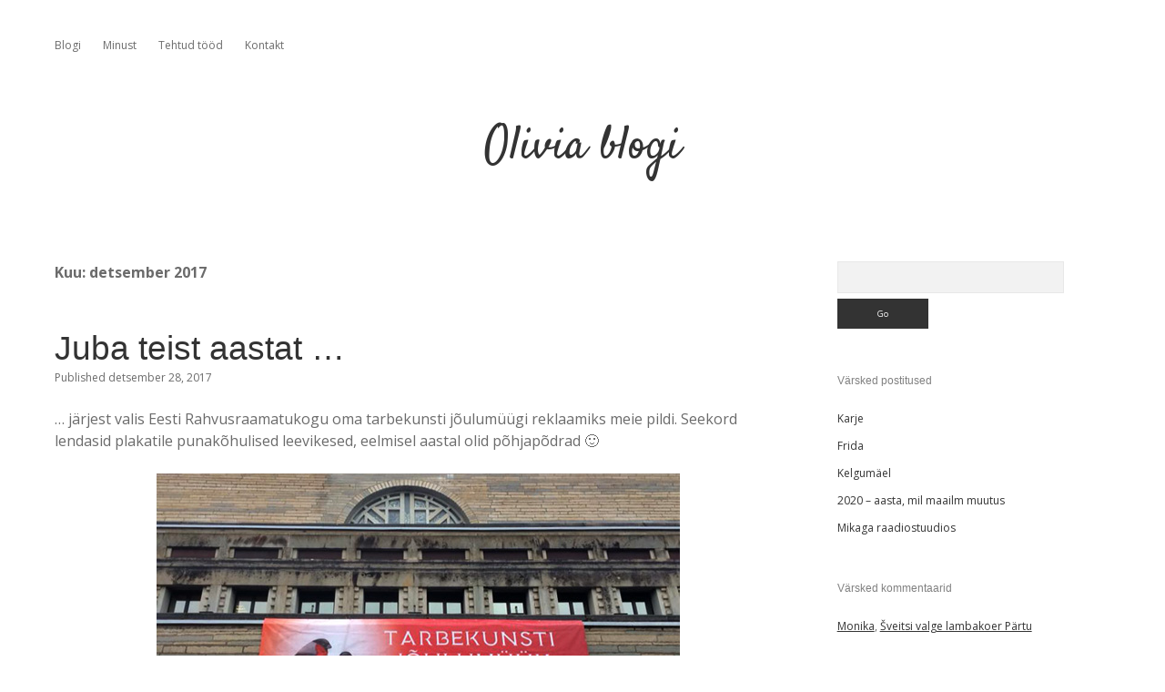

--- FILE ---
content_type: text/html; charset=UTF-8
request_url: https://olivia.lipartia.com/2017/12/
body_size: 11305
content:
<!DOCTYPE html>

<html lang="et">

<head>
	<title>detsember 2017 &#8211; Olivia blogi</title>
<meta name='robots' content='max-image-preview:large' />
<script type="text/javascript" >function ctSetCookie___from_backend(c_name, value) {document.cookie = c_name + "=" + encodeURIComponent(value) + "; path=/; samesite=lax";}ctSetCookie___from_backend('ct_checkjs', '514054499', '0');</script><meta charset="UTF-8" />
<meta name="viewport" content="width=device-width, initial-scale=1" />
<meta name="template" content="Apex 1.33" />
<meta name="generator" content="WordPress 6.9" />
<link rel='dns-prefetch' href='//fonts.googleapis.com' />
<link rel="alternate" type="application/rss+xml" title="Olivia blogi &raquo; RSS" href="https://olivia.lipartia.com/feed/" />
<link rel="alternate" type="application/rss+xml" title="Olivia blogi &raquo; Kommentaaride RSS" href="https://olivia.lipartia.com/comments/feed/" />
<style id='wp-img-auto-sizes-contain-inline-css' type='text/css'>
img:is([sizes=auto i],[sizes^="auto," i]){contain-intrinsic-size:3000px 1500px}
/*# sourceURL=wp-img-auto-sizes-contain-inline-css */
</style>
<style id='wp-emoji-styles-inline-css' type='text/css'>

	img.wp-smiley, img.emoji {
		display: inline !important;
		border: none !important;
		box-shadow: none !important;
		height: 1em !important;
		width: 1em !important;
		margin: 0 0.07em !important;
		vertical-align: -0.1em !important;
		background: none !important;
		padding: 0 !important;
	}
/*# sourceURL=wp-emoji-styles-inline-css */
</style>
<style id='wp-block-library-inline-css' type='text/css'>
:root{--wp-block-synced-color:#7a00df;--wp-block-synced-color--rgb:122,0,223;--wp-bound-block-color:var(--wp-block-synced-color);--wp-editor-canvas-background:#ddd;--wp-admin-theme-color:#007cba;--wp-admin-theme-color--rgb:0,124,186;--wp-admin-theme-color-darker-10:#006ba1;--wp-admin-theme-color-darker-10--rgb:0,107,160.5;--wp-admin-theme-color-darker-20:#005a87;--wp-admin-theme-color-darker-20--rgb:0,90,135;--wp-admin-border-width-focus:2px}@media (min-resolution:192dpi){:root{--wp-admin-border-width-focus:1.5px}}.wp-element-button{cursor:pointer}:root .has-very-light-gray-background-color{background-color:#eee}:root .has-very-dark-gray-background-color{background-color:#313131}:root .has-very-light-gray-color{color:#eee}:root .has-very-dark-gray-color{color:#313131}:root .has-vivid-green-cyan-to-vivid-cyan-blue-gradient-background{background:linear-gradient(135deg,#00d084,#0693e3)}:root .has-purple-crush-gradient-background{background:linear-gradient(135deg,#34e2e4,#4721fb 50%,#ab1dfe)}:root .has-hazy-dawn-gradient-background{background:linear-gradient(135deg,#faaca8,#dad0ec)}:root .has-subdued-olive-gradient-background{background:linear-gradient(135deg,#fafae1,#67a671)}:root .has-atomic-cream-gradient-background{background:linear-gradient(135deg,#fdd79a,#004a59)}:root .has-nightshade-gradient-background{background:linear-gradient(135deg,#330968,#31cdcf)}:root .has-midnight-gradient-background{background:linear-gradient(135deg,#020381,#2874fc)}:root{--wp--preset--font-size--normal:16px;--wp--preset--font-size--huge:42px}.has-regular-font-size{font-size:1em}.has-larger-font-size{font-size:2.625em}.has-normal-font-size{font-size:var(--wp--preset--font-size--normal)}.has-huge-font-size{font-size:var(--wp--preset--font-size--huge)}.has-text-align-center{text-align:center}.has-text-align-left{text-align:left}.has-text-align-right{text-align:right}.has-fit-text{white-space:nowrap!important}#end-resizable-editor-section{display:none}.aligncenter{clear:both}.items-justified-left{justify-content:flex-start}.items-justified-center{justify-content:center}.items-justified-right{justify-content:flex-end}.items-justified-space-between{justify-content:space-between}.screen-reader-text{border:0;clip-path:inset(50%);height:1px;margin:-1px;overflow:hidden;padding:0;position:absolute;width:1px;word-wrap:normal!important}.screen-reader-text:focus{background-color:#ddd;clip-path:none;color:#444;display:block;font-size:1em;height:auto;left:5px;line-height:normal;padding:15px 23px 14px;text-decoration:none;top:5px;width:auto;z-index:100000}html :where(.has-border-color){border-style:solid}html :where([style*=border-top-color]){border-top-style:solid}html :where([style*=border-right-color]){border-right-style:solid}html :where([style*=border-bottom-color]){border-bottom-style:solid}html :where([style*=border-left-color]){border-left-style:solid}html :where([style*=border-width]){border-style:solid}html :where([style*=border-top-width]){border-top-style:solid}html :where([style*=border-right-width]){border-right-style:solid}html :where([style*=border-bottom-width]){border-bottom-style:solid}html :where([style*=border-left-width]){border-left-style:solid}html :where(img[class*=wp-image-]){height:auto;max-width:100%}:where(figure){margin:0 0 1em}html :where(.is-position-sticky){--wp-admin--admin-bar--position-offset:var(--wp-admin--admin-bar--height,0px)}@media screen and (max-width:600px){html :where(.is-position-sticky){--wp-admin--admin-bar--position-offset:0px}}

/*# sourceURL=wp-block-library-inline-css */
</style><style id='wp-block-image-inline-css' type='text/css'>
.wp-block-image>a,.wp-block-image>figure>a{display:inline-block}.wp-block-image img{box-sizing:border-box;height:auto;max-width:100%;vertical-align:bottom}@media not (prefers-reduced-motion){.wp-block-image img.hide{visibility:hidden}.wp-block-image img.show{animation:show-content-image .4s}}.wp-block-image[style*=border-radius] img,.wp-block-image[style*=border-radius]>a{border-radius:inherit}.wp-block-image.has-custom-border img{box-sizing:border-box}.wp-block-image.aligncenter{text-align:center}.wp-block-image.alignfull>a,.wp-block-image.alignwide>a{width:100%}.wp-block-image.alignfull img,.wp-block-image.alignwide img{height:auto;width:100%}.wp-block-image .aligncenter,.wp-block-image .alignleft,.wp-block-image .alignright,.wp-block-image.aligncenter,.wp-block-image.alignleft,.wp-block-image.alignright{display:table}.wp-block-image .aligncenter>figcaption,.wp-block-image .alignleft>figcaption,.wp-block-image .alignright>figcaption,.wp-block-image.aligncenter>figcaption,.wp-block-image.alignleft>figcaption,.wp-block-image.alignright>figcaption{caption-side:bottom;display:table-caption}.wp-block-image .alignleft{float:left;margin:.5em 1em .5em 0}.wp-block-image .alignright{float:right;margin:.5em 0 .5em 1em}.wp-block-image .aligncenter{margin-left:auto;margin-right:auto}.wp-block-image :where(figcaption){margin-bottom:1em;margin-top:.5em}.wp-block-image.is-style-circle-mask img{border-radius:9999px}@supports ((-webkit-mask-image:none) or (mask-image:none)) or (-webkit-mask-image:none){.wp-block-image.is-style-circle-mask img{border-radius:0;-webkit-mask-image:url('data:image/svg+xml;utf8,<svg viewBox="0 0 100 100" xmlns="http://www.w3.org/2000/svg"><circle cx="50" cy="50" r="50"/></svg>');mask-image:url('data:image/svg+xml;utf8,<svg viewBox="0 0 100 100" xmlns="http://www.w3.org/2000/svg"><circle cx="50" cy="50" r="50"/></svg>');mask-mode:alpha;-webkit-mask-position:center;mask-position:center;-webkit-mask-repeat:no-repeat;mask-repeat:no-repeat;-webkit-mask-size:contain;mask-size:contain}}:root :where(.wp-block-image.is-style-rounded img,.wp-block-image .is-style-rounded img){border-radius:9999px}.wp-block-image figure{margin:0}.wp-lightbox-container{display:flex;flex-direction:column;position:relative}.wp-lightbox-container img{cursor:zoom-in}.wp-lightbox-container img:hover+button{opacity:1}.wp-lightbox-container button{align-items:center;backdrop-filter:blur(16px) saturate(180%);background-color:#5a5a5a40;border:none;border-radius:4px;cursor:zoom-in;display:flex;height:20px;justify-content:center;opacity:0;padding:0;position:absolute;right:16px;text-align:center;top:16px;width:20px;z-index:100}@media not (prefers-reduced-motion){.wp-lightbox-container button{transition:opacity .2s ease}}.wp-lightbox-container button:focus-visible{outline:3px auto #5a5a5a40;outline:3px auto -webkit-focus-ring-color;outline-offset:3px}.wp-lightbox-container button:hover{cursor:pointer;opacity:1}.wp-lightbox-container button:focus{opacity:1}.wp-lightbox-container button:focus,.wp-lightbox-container button:hover,.wp-lightbox-container button:not(:hover):not(:active):not(.has-background){background-color:#5a5a5a40;border:none}.wp-lightbox-overlay{box-sizing:border-box;cursor:zoom-out;height:100vh;left:0;overflow:hidden;position:fixed;top:0;visibility:hidden;width:100%;z-index:100000}.wp-lightbox-overlay .close-button{align-items:center;cursor:pointer;display:flex;justify-content:center;min-height:40px;min-width:40px;padding:0;position:absolute;right:calc(env(safe-area-inset-right) + 16px);top:calc(env(safe-area-inset-top) + 16px);z-index:5000000}.wp-lightbox-overlay .close-button:focus,.wp-lightbox-overlay .close-button:hover,.wp-lightbox-overlay .close-button:not(:hover):not(:active):not(.has-background){background:none;border:none}.wp-lightbox-overlay .lightbox-image-container{height:var(--wp--lightbox-container-height);left:50%;overflow:hidden;position:absolute;top:50%;transform:translate(-50%,-50%);transform-origin:top left;width:var(--wp--lightbox-container-width);z-index:9999999999}.wp-lightbox-overlay .wp-block-image{align-items:center;box-sizing:border-box;display:flex;height:100%;justify-content:center;margin:0;position:relative;transform-origin:0 0;width:100%;z-index:3000000}.wp-lightbox-overlay .wp-block-image img{height:var(--wp--lightbox-image-height);min-height:var(--wp--lightbox-image-height);min-width:var(--wp--lightbox-image-width);width:var(--wp--lightbox-image-width)}.wp-lightbox-overlay .wp-block-image figcaption{display:none}.wp-lightbox-overlay button{background:none;border:none}.wp-lightbox-overlay .scrim{background-color:#fff;height:100%;opacity:.9;position:absolute;width:100%;z-index:2000000}.wp-lightbox-overlay.active{visibility:visible}@media not (prefers-reduced-motion){.wp-lightbox-overlay.active{animation:turn-on-visibility .25s both}.wp-lightbox-overlay.active img{animation:turn-on-visibility .35s both}.wp-lightbox-overlay.show-closing-animation:not(.active){animation:turn-off-visibility .35s both}.wp-lightbox-overlay.show-closing-animation:not(.active) img{animation:turn-off-visibility .25s both}.wp-lightbox-overlay.zoom.active{animation:none;opacity:1;visibility:visible}.wp-lightbox-overlay.zoom.active .lightbox-image-container{animation:lightbox-zoom-in .4s}.wp-lightbox-overlay.zoom.active .lightbox-image-container img{animation:none}.wp-lightbox-overlay.zoom.active .scrim{animation:turn-on-visibility .4s forwards}.wp-lightbox-overlay.zoom.show-closing-animation:not(.active){animation:none}.wp-lightbox-overlay.zoom.show-closing-animation:not(.active) .lightbox-image-container{animation:lightbox-zoom-out .4s}.wp-lightbox-overlay.zoom.show-closing-animation:not(.active) .lightbox-image-container img{animation:none}.wp-lightbox-overlay.zoom.show-closing-animation:not(.active) .scrim{animation:turn-off-visibility .4s forwards}}@keyframes show-content-image{0%{visibility:hidden}99%{visibility:hidden}to{visibility:visible}}@keyframes turn-on-visibility{0%{opacity:0}to{opacity:1}}@keyframes turn-off-visibility{0%{opacity:1;visibility:visible}99%{opacity:0;visibility:visible}to{opacity:0;visibility:hidden}}@keyframes lightbox-zoom-in{0%{transform:translate(calc((-100vw + var(--wp--lightbox-scrollbar-width))/2 + var(--wp--lightbox-initial-left-position)),calc(-50vh + var(--wp--lightbox-initial-top-position))) scale(var(--wp--lightbox-scale))}to{transform:translate(-50%,-50%) scale(1)}}@keyframes lightbox-zoom-out{0%{transform:translate(-50%,-50%) scale(1);visibility:visible}99%{visibility:visible}to{transform:translate(calc((-100vw + var(--wp--lightbox-scrollbar-width))/2 + var(--wp--lightbox-initial-left-position)),calc(-50vh + var(--wp--lightbox-initial-top-position))) scale(var(--wp--lightbox-scale));visibility:hidden}}
/*# sourceURL=https://olivia.lipartia.com/wp-includes/blocks/image/style.min.css */
</style>
<style id='wp-block-paragraph-inline-css' type='text/css'>
.is-small-text{font-size:.875em}.is-regular-text{font-size:1em}.is-large-text{font-size:2.25em}.is-larger-text{font-size:3em}.has-drop-cap:not(:focus):first-letter{float:left;font-size:8.4em;font-style:normal;font-weight:100;line-height:.68;margin:.05em .1em 0 0;text-transform:uppercase}body.rtl .has-drop-cap:not(:focus):first-letter{float:none;margin-left:.1em}p.has-drop-cap.has-background{overflow:hidden}:root :where(p.has-background){padding:1.25em 2.375em}:where(p.has-text-color:not(.has-link-color)) a{color:inherit}p.has-text-align-left[style*="writing-mode:vertical-lr"],p.has-text-align-right[style*="writing-mode:vertical-rl"]{rotate:180deg}
/*# sourceURL=https://olivia.lipartia.com/wp-includes/blocks/paragraph/style.min.css */
</style>
<style id='global-styles-inline-css' type='text/css'>
:root{--wp--preset--aspect-ratio--square: 1;--wp--preset--aspect-ratio--4-3: 4/3;--wp--preset--aspect-ratio--3-4: 3/4;--wp--preset--aspect-ratio--3-2: 3/2;--wp--preset--aspect-ratio--2-3: 2/3;--wp--preset--aspect-ratio--16-9: 16/9;--wp--preset--aspect-ratio--9-16: 9/16;--wp--preset--color--black: #000000;--wp--preset--color--cyan-bluish-gray: #abb8c3;--wp--preset--color--white: #ffffff;--wp--preset--color--pale-pink: #f78da7;--wp--preset--color--vivid-red: #cf2e2e;--wp--preset--color--luminous-vivid-orange: #ff6900;--wp--preset--color--luminous-vivid-amber: #fcb900;--wp--preset--color--light-green-cyan: #7bdcb5;--wp--preset--color--vivid-green-cyan: #00d084;--wp--preset--color--pale-cyan-blue: #8ed1fc;--wp--preset--color--vivid-cyan-blue: #0693e3;--wp--preset--color--vivid-purple: #9b51e0;--wp--preset--gradient--vivid-cyan-blue-to-vivid-purple: linear-gradient(135deg,rgb(6,147,227) 0%,rgb(155,81,224) 100%);--wp--preset--gradient--light-green-cyan-to-vivid-green-cyan: linear-gradient(135deg,rgb(122,220,180) 0%,rgb(0,208,130) 100%);--wp--preset--gradient--luminous-vivid-amber-to-luminous-vivid-orange: linear-gradient(135deg,rgb(252,185,0) 0%,rgb(255,105,0) 100%);--wp--preset--gradient--luminous-vivid-orange-to-vivid-red: linear-gradient(135deg,rgb(255,105,0) 0%,rgb(207,46,46) 100%);--wp--preset--gradient--very-light-gray-to-cyan-bluish-gray: linear-gradient(135deg,rgb(238,238,238) 0%,rgb(169,184,195) 100%);--wp--preset--gradient--cool-to-warm-spectrum: linear-gradient(135deg,rgb(74,234,220) 0%,rgb(151,120,209) 20%,rgb(207,42,186) 40%,rgb(238,44,130) 60%,rgb(251,105,98) 80%,rgb(254,248,76) 100%);--wp--preset--gradient--blush-light-purple: linear-gradient(135deg,rgb(255,206,236) 0%,rgb(152,150,240) 100%);--wp--preset--gradient--blush-bordeaux: linear-gradient(135deg,rgb(254,205,165) 0%,rgb(254,45,45) 50%,rgb(107,0,62) 100%);--wp--preset--gradient--luminous-dusk: linear-gradient(135deg,rgb(255,203,112) 0%,rgb(199,81,192) 50%,rgb(65,88,208) 100%);--wp--preset--gradient--pale-ocean: linear-gradient(135deg,rgb(255,245,203) 0%,rgb(182,227,212) 50%,rgb(51,167,181) 100%);--wp--preset--gradient--electric-grass: linear-gradient(135deg,rgb(202,248,128) 0%,rgb(113,206,126) 100%);--wp--preset--gradient--midnight: linear-gradient(135deg,rgb(2,3,129) 0%,rgb(40,116,252) 100%);--wp--preset--font-size--small: 12px;--wp--preset--font-size--medium: 20px;--wp--preset--font-size--large: 21px;--wp--preset--font-size--x-large: 42px;--wp--preset--font-size--regular: 16px;--wp--preset--font-size--larger: 37px;--wp--preset--spacing--20: 0.44rem;--wp--preset--spacing--30: 0.67rem;--wp--preset--spacing--40: 1rem;--wp--preset--spacing--50: 1.5rem;--wp--preset--spacing--60: 2.25rem;--wp--preset--spacing--70: 3.38rem;--wp--preset--spacing--80: 5.06rem;--wp--preset--shadow--natural: 6px 6px 9px rgba(0, 0, 0, 0.2);--wp--preset--shadow--deep: 12px 12px 50px rgba(0, 0, 0, 0.4);--wp--preset--shadow--sharp: 6px 6px 0px rgba(0, 0, 0, 0.2);--wp--preset--shadow--outlined: 6px 6px 0px -3px rgb(255, 255, 255), 6px 6px rgb(0, 0, 0);--wp--preset--shadow--crisp: 6px 6px 0px rgb(0, 0, 0);}:where(.is-layout-flex){gap: 0.5em;}:where(.is-layout-grid){gap: 0.5em;}body .is-layout-flex{display: flex;}.is-layout-flex{flex-wrap: wrap;align-items: center;}.is-layout-flex > :is(*, div){margin: 0;}body .is-layout-grid{display: grid;}.is-layout-grid > :is(*, div){margin: 0;}:where(.wp-block-columns.is-layout-flex){gap: 2em;}:where(.wp-block-columns.is-layout-grid){gap: 2em;}:where(.wp-block-post-template.is-layout-flex){gap: 1.25em;}:where(.wp-block-post-template.is-layout-grid){gap: 1.25em;}.has-black-color{color: var(--wp--preset--color--black) !important;}.has-cyan-bluish-gray-color{color: var(--wp--preset--color--cyan-bluish-gray) !important;}.has-white-color{color: var(--wp--preset--color--white) !important;}.has-pale-pink-color{color: var(--wp--preset--color--pale-pink) !important;}.has-vivid-red-color{color: var(--wp--preset--color--vivid-red) !important;}.has-luminous-vivid-orange-color{color: var(--wp--preset--color--luminous-vivid-orange) !important;}.has-luminous-vivid-amber-color{color: var(--wp--preset--color--luminous-vivid-amber) !important;}.has-light-green-cyan-color{color: var(--wp--preset--color--light-green-cyan) !important;}.has-vivid-green-cyan-color{color: var(--wp--preset--color--vivid-green-cyan) !important;}.has-pale-cyan-blue-color{color: var(--wp--preset--color--pale-cyan-blue) !important;}.has-vivid-cyan-blue-color{color: var(--wp--preset--color--vivid-cyan-blue) !important;}.has-vivid-purple-color{color: var(--wp--preset--color--vivid-purple) !important;}.has-black-background-color{background-color: var(--wp--preset--color--black) !important;}.has-cyan-bluish-gray-background-color{background-color: var(--wp--preset--color--cyan-bluish-gray) !important;}.has-white-background-color{background-color: var(--wp--preset--color--white) !important;}.has-pale-pink-background-color{background-color: var(--wp--preset--color--pale-pink) !important;}.has-vivid-red-background-color{background-color: var(--wp--preset--color--vivid-red) !important;}.has-luminous-vivid-orange-background-color{background-color: var(--wp--preset--color--luminous-vivid-orange) !important;}.has-luminous-vivid-amber-background-color{background-color: var(--wp--preset--color--luminous-vivid-amber) !important;}.has-light-green-cyan-background-color{background-color: var(--wp--preset--color--light-green-cyan) !important;}.has-vivid-green-cyan-background-color{background-color: var(--wp--preset--color--vivid-green-cyan) !important;}.has-pale-cyan-blue-background-color{background-color: var(--wp--preset--color--pale-cyan-blue) !important;}.has-vivid-cyan-blue-background-color{background-color: var(--wp--preset--color--vivid-cyan-blue) !important;}.has-vivid-purple-background-color{background-color: var(--wp--preset--color--vivid-purple) !important;}.has-black-border-color{border-color: var(--wp--preset--color--black) !important;}.has-cyan-bluish-gray-border-color{border-color: var(--wp--preset--color--cyan-bluish-gray) !important;}.has-white-border-color{border-color: var(--wp--preset--color--white) !important;}.has-pale-pink-border-color{border-color: var(--wp--preset--color--pale-pink) !important;}.has-vivid-red-border-color{border-color: var(--wp--preset--color--vivid-red) !important;}.has-luminous-vivid-orange-border-color{border-color: var(--wp--preset--color--luminous-vivid-orange) !important;}.has-luminous-vivid-amber-border-color{border-color: var(--wp--preset--color--luminous-vivid-amber) !important;}.has-light-green-cyan-border-color{border-color: var(--wp--preset--color--light-green-cyan) !important;}.has-vivid-green-cyan-border-color{border-color: var(--wp--preset--color--vivid-green-cyan) !important;}.has-pale-cyan-blue-border-color{border-color: var(--wp--preset--color--pale-cyan-blue) !important;}.has-vivid-cyan-blue-border-color{border-color: var(--wp--preset--color--vivid-cyan-blue) !important;}.has-vivid-purple-border-color{border-color: var(--wp--preset--color--vivid-purple) !important;}.has-vivid-cyan-blue-to-vivid-purple-gradient-background{background: var(--wp--preset--gradient--vivid-cyan-blue-to-vivid-purple) !important;}.has-light-green-cyan-to-vivid-green-cyan-gradient-background{background: var(--wp--preset--gradient--light-green-cyan-to-vivid-green-cyan) !important;}.has-luminous-vivid-amber-to-luminous-vivid-orange-gradient-background{background: var(--wp--preset--gradient--luminous-vivid-amber-to-luminous-vivid-orange) !important;}.has-luminous-vivid-orange-to-vivid-red-gradient-background{background: var(--wp--preset--gradient--luminous-vivid-orange-to-vivid-red) !important;}.has-very-light-gray-to-cyan-bluish-gray-gradient-background{background: var(--wp--preset--gradient--very-light-gray-to-cyan-bluish-gray) !important;}.has-cool-to-warm-spectrum-gradient-background{background: var(--wp--preset--gradient--cool-to-warm-spectrum) !important;}.has-blush-light-purple-gradient-background{background: var(--wp--preset--gradient--blush-light-purple) !important;}.has-blush-bordeaux-gradient-background{background: var(--wp--preset--gradient--blush-bordeaux) !important;}.has-luminous-dusk-gradient-background{background: var(--wp--preset--gradient--luminous-dusk) !important;}.has-pale-ocean-gradient-background{background: var(--wp--preset--gradient--pale-ocean) !important;}.has-electric-grass-gradient-background{background: var(--wp--preset--gradient--electric-grass) !important;}.has-midnight-gradient-background{background: var(--wp--preset--gradient--midnight) !important;}.has-small-font-size{font-size: var(--wp--preset--font-size--small) !important;}.has-medium-font-size{font-size: var(--wp--preset--font-size--medium) !important;}.has-large-font-size{font-size: var(--wp--preset--font-size--large) !important;}.has-x-large-font-size{font-size: var(--wp--preset--font-size--x-large) !important;}
/*# sourceURL=global-styles-inline-css */
</style>

<style id='classic-theme-styles-inline-css' type='text/css'>
/*! This file is auto-generated */
.wp-block-button__link{color:#fff;background-color:#32373c;border-radius:9999px;box-shadow:none;text-decoration:none;padding:calc(.667em + 2px) calc(1.333em + 2px);font-size:1.125em}.wp-block-file__button{background:#32373c;color:#fff;text-decoration:none}
/*# sourceURL=/wp-includes/css/classic-themes.min.css */
</style>
<link rel='stylesheet' id='ct-apex-google-fonts-css' href='//fonts.googleapis.com/css?family=Open+Sans%3A400%2C700%7CSatisfy&#038;subset=latin%2Clatin-ext&#038;ver=6.9' type='text/css' media='all' />
<link rel='stylesheet' id='ct-apex-font-awesome-css' href='https://olivia.lipartia.com/wp-content/themes/apex/assets/font-awesome/css/all.min.css?ver=6.9' type='text/css' media='all' />
<link rel='stylesheet' id='ct-apex-style-css' href='https://olivia.lipartia.com/wp-content/themes/apex/style.css?ver=6.9' type='text/css' media='all' />
<style id='ct-apex-style-inline-css' type='text/css'>
h2 {
font-size: 22px;
color: grey;
font-family: "Montserrat", Helvetica, sans-serif;
font-weight: 100;
}
/*# sourceURL=ct-apex-style-inline-css */
</style>
<script type="text/javascript" src="https://olivia.lipartia.com/wp-includes/js/jquery/jquery.min.js?ver=3.7.1" id="jquery-core-js"></script>
<script type="text/javascript" src="https://olivia.lipartia.com/wp-includes/js/jquery/jquery-migrate.min.js?ver=3.4.1" id="jquery-migrate-js"></script>
<script type="text/javascript" id="ct_public-js-extra">
/* <![CDATA[ */
var ctPublic = {"_ajax_nonce":"19fb599f35","_ajax_url":"https://olivia.lipartia.com/wp-admin/admin-ajax.php"};
//# sourceURL=ct_public-js-extra
/* ]]> */
</script>
<script type="text/javascript" src="https://olivia.lipartia.com/wp-content/plugins/cleantalk-spam-protect/js/apbct-public.min.js?ver=5.152.5" id="ct_public-js"></script>
<script type="text/javascript" id="ct_nocache-js-extra">
/* <![CDATA[ */
var ctNocache = {"ajaxurl":"https://olivia.lipartia.com/wp-admin/admin-ajax.php","info_flag":"","set_cookies_flag":"","blog_home":"https://olivia.lipartia.com/"};
//# sourceURL=ct_nocache-js-extra
/* ]]> */
</script>
<script type="text/javascript" src="https://olivia.lipartia.com/wp-content/plugins/cleantalk-spam-protect/js/cleantalk_nocache.min.js?ver=5.152.5" id="ct_nocache-js"></script>
<link rel="https://api.w.org/" href="https://olivia.lipartia.com/wp-json/" /><link rel="EditURI" type="application/rsd+xml" title="RSD" href="https://olivia.lipartia.com/xmlrpc.php?rsd" />
<style type="text/css">.recentcomments a{display:inline !important;padding:0 !important;margin:0 !important;}</style>		<style type="text/css" id="wp-custom-css">
			h2 {
font-size: 22px;
color: grey;
font-family: "Montserrat", Helvetica, sans-serif;
font-weight: 100;
}		</style>
		</head>

<body id="apex" class="archive date wp-theme-apex full-post">
		<a class="skip-content" href="#main">Skip to content</a>
	<div id="overflow-container" class="overflow-container">
		<div id="max-width" class="max-width">
						<header class="site-header" id="site-header" role="banner">
				<div id="menu-primary-container" class="menu-primary-container">
					<div id="menu-primary" class="menu-container menu-primary" role="navigation">
	<nav class="menu"><ul id="menu-primary-items" class="menu-primary-items"><li id="menu-item-774" class="menu-item menu-item-type-custom menu-item-object-custom menu-item-home menu-item-774"><a href="https://olivia.lipartia.com/">Blogi</a></li>
<li id="menu-item-776" class="menu-item menu-item-type-post_type menu-item-object-page menu-item-776"><a href="https://olivia.lipartia.com/minust/">Minust</a></li>
<li id="menu-item-777" class="menu-item menu-item-type-post_type menu-item-object-page menu-item-777"><a href="https://olivia.lipartia.com/tehtud-tood/">Tehtud tööd</a></li>
<li id="menu-item-775" class="menu-item menu-item-type-post_type menu-item-object-page menu-item-775"><a href="https://olivia.lipartia.com/kontakt/">Kontakt</a></li>
</ul></nav></div>
														</div>
				<button id="toggle-navigation" class="toggle-navigation">
					<span class="screen-reader-text">open menu</span>
					<svg width="24px" height="18px" viewBox="0 0 24 18" version="1.1" xmlns="http://www.w3.org/2000/svg" xmlns:xlink="http://www.w3.org/1999/xlink">
				    <g stroke="none" stroke-width="1" fill="none" fill-rule="evenodd">
				        <g transform="translate(-148.000000, -36.000000)" fill="#6B6B6B">
				            <g transform="translate(123.000000, 25.000000)">
				                <g transform="translate(25.000000, 11.000000)">
				                    <rect x="0" y="16" width="24" height="2"></rect>
				                    <rect x="0" y="8" width="24" height="2"></rect>
				                    <rect x="0" y="0" width="24" height="2"></rect>
				                </g>
				            </g>
				        </g>
				    </g>
				</svg>				</button>
				<div id="title-container" class="title-container">
					<div id='site-title' class='site-title'><a href='https://olivia.lipartia.com'>Olivia blogi</a></div>									</div>
			</header>
						<section id="main" class="main" role="main">
				
<div class='archive-header'>
	<h1>
		Kuu: <span>detsember 2017</span>	</h1>
	</div><div id="loop-container" class="loop-container">
	<div class="post-645 post type-post status-publish format-standard hentry category-uncategorized entry">
		<article>
				<div class="post-container">
			<div class='post-header'>
								<h2 class='post-title'>
					<a href="https://olivia.lipartia.com/uncategorized/juba-teist-aastat/">Juba teist aastat &#8230;</a>
				</h2>
				<div class="post-byline">
    <span class="post-date">
		Published detsember 28, 2017	</span>
	</div>			</div>
			<div class="post-content">
				
<p>&#8230; järjest valis Eesti Rahvusraamatukogu oma tarbekunsti jõulumüügi reklaamiks meie pildi. Seekord lendasid plakatile punakõhulised leevikesed, eelmisel aastal olid põhjapõdrad 🙂</p>



<div class="wp-block-image"><figure class="aligncenter size-large"><img fetchpriority="high" decoding="async" width="575" height="384" src="https://olivia.lipartia.com/wp-content/uploads/2020/04/leevid-2.jpg" alt="" class="wp-image-1733" title="Leevid reklaamis" srcset="https://olivia.lipartia.com/wp-content/uploads/2020/04/leevid-2.jpg 575w, https://olivia.lipartia.com/wp-content/uploads/2020/04/leevid-2-300x200.jpg 300w" sizes="(max-width: 575px) 100vw, 575px" /></figure></div>



<p>Lahe on oma pilti linnaruumis näha, aitäh Kaisale foto eest!&nbsp;</p>



<div class="wp-block-image"><figure class="aligncenter size-large"><img decoding="async" width="384" height="575" src="https://olivia.lipartia.com/wp-content/uploads/2020/04/leevikesed-reklaamil-3.jpg" alt="" class="wp-image-1734" title="Leevid reklaamis vol 2" srcset="https://olivia.lipartia.com/wp-content/uploads/2020/04/leevikesed-reklaamil-3.jpg 384w, https://olivia.lipartia.com/wp-content/uploads/2020/04/leevikesed-reklaamil-3-200x300.jpg 200w" sizes="(max-width: 384px) 100vw, 384px" /></figure></div>
				<span class="comments-link">
	<i class="fas fa-comment" title="comment icon" aria-hidden="true"></i>
	Comments closed</span>			</div>
		</div>
	</article>
	</div><div class="post-643 post type-post status-publish format-standard hentry category-uncategorized entry">
		<article>
				<div class="post-container">
			<div class='post-header'>
								<h2 class='post-title'>
					<a href="https://olivia.lipartia.com/uncategorized/mika-esimesed-joulud-ja-jouluehted/">Mika esimesed jõulud ja jõuluehted</a>
				</h2>
				<div class="post-byline">
    <span class="post-date">
		Published detsember 21, 2017	</span>
	</div>			</div>
			<div class="post-content">
				
<p>Jõulud on üks meie lemmikaegu aastas &#8211; meil Tarieliga ei saa kunagi jõululauludest, jõulufilmidest, glögist ja piparkookidest küllalt. Ja veel see sära ja imeline rahulik-pidulik tunne, mis õhus hõljub.&nbsp;</p>



<p>Selle aasta jõulud on meile veel topelterilised, sest need on Mika esimesed jõulud ja samas meil valmisid Lucky Laika esimesed&nbsp;<a href="http://www.luckylaika.com/jouluehted/" target="_blank" rel="noreferrer noopener">jõuluehted</a>. Tarielil tuli idee toota kärgapist kuuseehteid. Mulle see mõte meeldis ja nii me tootma asusumegi. Kuid ma ei kujutanud ettegi kui lahedad need tulevad!&nbsp;</p>



<div class="wp-block-image"><figure class="aligncenter size-large"><img decoding="async" width="575" height="384" src="https://olivia.lipartia.com/wp-content/uploads/2020/04/mika-ja-kuuseehe.jpg" alt="" class="wp-image-1736" title="Mika ja kuuseehe" srcset="https://olivia.lipartia.com/wp-content/uploads/2020/04/mika-ja-kuuseehe.jpg 575w, https://olivia.lipartia.com/wp-content/uploads/2020/04/mika-ja-kuuseehe-300x200.jpg 300w" sizes="(max-width: 575px) 100vw, 575px" /></figure></div>



<p>Tarieli tegi nii ilusad pildid ka ehetest!</p>



<div class="wp-block-image"><figure class="aligncenter size-large"><img loading="lazy" decoding="async" width="575" height="384" src="https://olivia.lipartia.com/wp-content/uploads/2020/04/kuuseehe-5.jpg" alt="" class="wp-image-1737" title="Leevikestega ehe" srcset="https://olivia.lipartia.com/wp-content/uploads/2020/04/kuuseehe-5.jpg 575w, https://olivia.lipartia.com/wp-content/uploads/2020/04/kuuseehe-5-300x200.jpg 300w" sizes="auto, (max-width: 575px) 100vw, 575px" /></figure></div>



<p>Neil kuuseehetel on lisaks ilule mitu plussi &#8211; nad on kerged ning kassi- ja lapsekindlad, sest papp ei purune kukkudes ; )</p>



<div class="wp-block-image"><figure class="aligncenter size-large"><img loading="lazy" decoding="async" width="575" height="384" src="https://olivia.lipartia.com/wp-content/uploads/2020/04/kuuseehe.jpg" alt="" class="wp-image-1738" title="Kuuseehe küljelt" srcset="https://olivia.lipartia.com/wp-content/uploads/2020/04/kuuseehe.jpg 575w, https://olivia.lipartia.com/wp-content/uploads/2020/04/kuuseehe-300x200.jpg 300w" sizes="auto, (max-width: 575px) 100vw, 575px" /></figure></div>



<div class="wp-block-image"><figure class="aligncenter size-large"><img loading="lazy" decoding="async" width="575" height="384" src="https://olivia.lipartia.com/wp-content/uploads/2020/04/kuuseehe-4.jpg" alt="" class="wp-image-1739" title="Põtradega ehe" srcset="https://olivia.lipartia.com/wp-content/uploads/2020/04/kuuseehe-4.jpg 575w, https://olivia.lipartia.com/wp-content/uploads/2020/04/kuuseehe-4-300x200.jpg 300w" sizes="auto, (max-width: 575px) 100vw, 575px" /></figure></div>



<div class="wp-block-image"><figure class="aligncenter size-large"><img loading="lazy" decoding="async" width="575" height="384" src="https://olivia.lipartia.com/wp-content/uploads/2020/04/kuuseehe-2.jpg" alt="" class="wp-image-1741" title="Jääkarudega ehe" srcset="https://olivia.lipartia.com/wp-content/uploads/2020/04/kuuseehe-2.jpg 575w, https://olivia.lipartia.com/wp-content/uploads/2020/04/kuuseehe-2-300x200.jpg 300w" sizes="auto, (max-width: 575px) 100vw, 575px" /></figure></div>



<div class="wp-block-image"><figure class="aligncenter size-large"><img loading="lazy" decoding="async" width="575" height="384" src="https://olivia.lipartia.com/wp-content/uploads/2020/04/kuuseehe-3.jpg" alt="" class="wp-image-1740" title="Tihastega ehe" srcset="https://olivia.lipartia.com/wp-content/uploads/2020/04/kuuseehe-3.jpg 575w, https://olivia.lipartia.com/wp-content/uploads/2020/04/kuuseehe-3-300x200.jpg 300w" sizes="auto, (max-width: 575px) 100vw, 575px" /></figure></div>



<p>Siin on vaid mõned kujundused &#8211; kokku tegime 15 erineva pildiga.&nbsp;</p>



<p>Meie kuuseehted said nii popiks, et tuli tellida lisapartii! Ja Smart Kindlustus tellis endale firmakingituseks veel eraldi partii &#8211; öökulliga ehteid, sest nende logol on just kull 🙂&nbsp;</p>



<div class="wp-block-image"><figure class="aligncenter size-large"><img loading="lazy" decoding="async" width="575" height="384" src="https://olivia.lipartia.com/wp-content/uploads/2020/04/ehe-kulliga.jpg" alt="" class="wp-image-1742" title="Kuusehe kulliga" srcset="https://olivia.lipartia.com/wp-content/uploads/2020/04/ehe-kulliga.jpg 575w, https://olivia.lipartia.com/wp-content/uploads/2020/04/ehe-kulliga-300x200.jpg 300w" sizes="auto, (max-width: 575px) 100vw, 575px" /></figure></div>
				<span class="comments-link">
	<i class="fas fa-comment" title="comment icon" aria-hidden="true"></i>
	Comments closed</span>			</div>
		</div>
	</article>
	</div><div class="post-641 post type-post status-publish format-standard hentry category-uncategorized entry">
		<article>
				<div class="post-container">
			<div class='post-header'>
								<h2 class='post-title'>
					<a href="https://olivia.lipartia.com/uncategorized/tequila/">Tequila</a>
				</h2>
				<div class="post-byline">
    <span class="post-date">
		Published detsember 18, 2017	</span>
	</div>			</div>
			<div class="post-content">
				
<p>Lõpuks-lõpuks lisandub ka kolmas koervõistluse võidukoer &#8211; Tequila &#8211; siia pildigaleriisse. Kuigi pilt on juba ammu valmis ja isegi meie Kahe aasta kalendri kaante vahele jõudnud. Perenaine kirjeldas Tequilat (nagu ka ta nimi ütleb) kui äkilist ja iseloomuga koerapreilit, seetõttu valisime talle Ameerika vanasõna &#8211;&nbsp;<a href="http://www.luckylaika.com/pildid-sarjast-vanasonad/Pilt-Pulmatort-on-koige-ohtlikum-toit-id-917/" target="_blank" rel="noreferrer noopener">Pulmatort on kõige ohtlikum toit</a>&nbsp;&#8230;</p>



<div class="wp-block-image"><figure class="aligncenter size-large"><img loading="lazy" decoding="async" width="575" height="384" src="https://olivia.lipartia.com/wp-content/uploads/2020/04/tequila.jpg" alt="" class="wp-image-1744" title="Pulmatort on kõige ohtlikum toit" srcset="https://olivia.lipartia.com/wp-content/uploads/2020/04/tequila.jpg 575w, https://olivia.lipartia.com/wp-content/uploads/2020/04/tequila-300x200.jpg 300w" sizes="auto, (max-width: 575px) 100vw, 575px" /></figure></div>



<p>&#8230; ja Tequila omanik ütles, et see olek on tema koera moodi küll.&nbsp;</p>



<div class="wp-block-image"><figure class="aligncenter size-large"><img loading="lazy" decoding="async" width="384" height="575" src="https://olivia.lipartia.com/wp-content/uploads/2020/04/tequila-profiil.jpg" alt="" class="wp-image-1745" title="Tequila profiil" srcset="https://olivia.lipartia.com/wp-content/uploads/2020/04/tequila-profiil.jpg 384w, https://olivia.lipartia.com/wp-content/uploads/2020/04/tequila-profiil-200x300.jpg 200w" sizes="auto, (max-width: 384px) 100vw, 384px" /></figure></div>



<p>Inspiratsiooniks kasutasin 20ndate stiilis pulmapilte.</p>



<div class="wp-block-image"><figure class="aligncenter size-large"><img loading="lazy" decoding="async" width="384" height="575" src="https://olivia.lipartia.com/wp-content/uploads/2020/04/pruudi-inspiratsioon.jpg" alt="" class="wp-image-1746" title="Inspiratsioon" srcset="https://olivia.lipartia.com/wp-content/uploads/2020/04/pruudi-inspiratsioon.jpg 384w, https://olivia.lipartia.com/wp-content/uploads/2020/04/pruudi-inspiratsioon-200x300.jpg 200w" sizes="auto, (max-width: 384px) 100vw, 384px" /></figure></div>
				<span class="comments-link">
	<i class="fas fa-comment" title="comment icon" aria-hidden="true"></i>
	Comments closed</span>			</div>
		</div>
	</article>
	</div></div>
</section> <!-- .main -->

	<aside class="sidebar sidebar-primary" id="sidebar-primary" role="complementary">
		<h1 class="screen-reader-text">Sidebar</h1>
		<section id="search-2" class="widget widget_search"><div class='search-form-container'>
	<form role="search" method="get" class="search-form" action="https://olivia.lipartia.com/">
		<label class="screen-reader-text" for="search-field">Search</label>
		<input id="search-field" type="search" class="search-field" value="" name="s"
		       title="Search for:"/>
		<input type="submit" class="search-submit" value='Go'/>
	</form>
</div></section>
		<section id="recent-posts-2" class="widget widget_recent_entries">
		<h2 class="widget-title">Värsked postitused</h2>
		<ul>
											<li>
					<a href="https://olivia.lipartia.com/uncategorized/karje/">Karje</a>
									</li>
											<li>
					<a href="https://olivia.lipartia.com/uncategorized/frida/">Frida</a>
									</li>
											<li>
					<a href="https://olivia.lipartia.com/uncategorized/kelgumael/">Kelgumäel</a>
									</li>
											<li>
					<a href="https://olivia.lipartia.com/uncategorized/2020-aasta-mil-maailm-muutus/">2020 &#8211; aasta, mil maailm muutus</a>
									</li>
											<li>
					<a href="https://olivia.lipartia.com/uncategorized/mikaga-raadiostuudios/">Mikaga raadiostuudios</a>
									</li>
					</ul>

		</section><section id="recent-comments-2" class="widget widget_recent_comments"><h2 class="widget-title">Värsked kommentaarid</h2><ul id="recentcomments"><li class="recentcomments"><span class="comment-author-link"><a href="https://petworldglobal.com" class="url" rel="ugc external nofollow">Monika</a></span>, <a href="https://olivia.lipartia.com/uncategorized/sveitsi-valge-lambakoer-partu/#comment-65">Šveitsi valge lambakoer Pärtu</a></li></ul></section><section id="archives-2" class="widget widget_archive"><h2 class="widget-title">Arhiiv</h2>
			<ul>
					<li><a href='https://olivia.lipartia.com/2021/02/'>veebruar 2021</a></li>
	<li><a href='https://olivia.lipartia.com/2021/01/'>jaanuar 2021</a></li>
	<li><a href='https://olivia.lipartia.com/2020/12/'>detsember 2020</a></li>
	<li><a href='https://olivia.lipartia.com/2020/11/'>november 2020</a></li>
	<li><a href='https://olivia.lipartia.com/2020/10/'>oktoober 2020</a></li>
	<li><a href='https://olivia.lipartia.com/2020/09/'>september 2020</a></li>
	<li><a href='https://olivia.lipartia.com/2020/08/'>august 2020</a></li>
	<li><a href='https://olivia.lipartia.com/2020/07/'>juuli 2020</a></li>
	<li><a href='https://olivia.lipartia.com/2020/06/'>juuni 2020</a></li>
	<li><a href='https://olivia.lipartia.com/2020/05/'>mai 2020</a></li>
	<li><a href='https://olivia.lipartia.com/2020/04/'>aprill 2020</a></li>
	<li><a href='https://olivia.lipartia.com/2020/03/'>märts 2020</a></li>
	<li><a href='https://olivia.lipartia.com/2020/02/'>veebruar 2020</a></li>
	<li><a href='https://olivia.lipartia.com/2020/01/'>jaanuar 2020</a></li>
	<li><a href='https://olivia.lipartia.com/2019/12/'>detsember 2019</a></li>
	<li><a href='https://olivia.lipartia.com/2019/11/'>november 2019</a></li>
	<li><a href='https://olivia.lipartia.com/2019/10/'>oktoober 2019</a></li>
	<li><a href='https://olivia.lipartia.com/2019/07/'>juuli 2019</a></li>
	<li><a href='https://olivia.lipartia.com/2019/06/'>juuni 2019</a></li>
	<li><a href='https://olivia.lipartia.com/2019/05/'>mai 2019</a></li>
	<li><a href='https://olivia.lipartia.com/2019/04/'>aprill 2019</a></li>
	<li><a href='https://olivia.lipartia.com/2019/03/'>märts 2019</a></li>
	<li><a href='https://olivia.lipartia.com/2019/02/'>veebruar 2019</a></li>
	<li><a href='https://olivia.lipartia.com/2019/01/'>jaanuar 2019</a></li>
	<li><a href='https://olivia.lipartia.com/2018/12/'>detsember 2018</a></li>
	<li><a href='https://olivia.lipartia.com/2018/11/'>november 2018</a></li>
	<li><a href='https://olivia.lipartia.com/2018/10/'>oktoober 2018</a></li>
	<li><a href='https://olivia.lipartia.com/2018/09/'>september 2018</a></li>
	<li><a href='https://olivia.lipartia.com/2018/08/'>august 2018</a></li>
	<li><a href='https://olivia.lipartia.com/2018/06/'>juuni 2018</a></li>
	<li><a href='https://olivia.lipartia.com/2018/05/'>mai 2018</a></li>
	<li><a href='https://olivia.lipartia.com/2018/04/'>aprill 2018</a></li>
	<li><a href='https://olivia.lipartia.com/2018/03/'>märts 2018</a></li>
	<li><a href='https://olivia.lipartia.com/2018/02/'>veebruar 2018</a></li>
	<li><a href='https://olivia.lipartia.com/2018/01/'>jaanuar 2018</a></li>
	<li><a href='https://olivia.lipartia.com/2017/12/' aria-current="page">detsember 2017</a></li>
	<li><a href='https://olivia.lipartia.com/2017/10/'>oktoober 2017</a></li>
	<li><a href='https://olivia.lipartia.com/2017/08/'>august 2017</a></li>
	<li><a href='https://olivia.lipartia.com/2017/05/'>mai 2017</a></li>
	<li><a href='https://olivia.lipartia.com/2017/04/'>aprill 2017</a></li>
	<li><a href='https://olivia.lipartia.com/2017/03/'>märts 2017</a></li>
	<li><a href='https://olivia.lipartia.com/2017/02/'>veebruar 2017</a></li>
	<li><a href='https://olivia.lipartia.com/2017/01/'>jaanuar 2017</a></li>
	<li><a href='https://olivia.lipartia.com/2016/10/'>oktoober 2016</a></li>
	<li><a href='https://olivia.lipartia.com/2016/09/'>september 2016</a></li>
	<li><a href='https://olivia.lipartia.com/2016/08/'>august 2016</a></li>
	<li><a href='https://olivia.lipartia.com/2016/07/'>juuli 2016</a></li>
	<li><a href='https://olivia.lipartia.com/2016/06/'>juuni 2016</a></li>
	<li><a href='https://olivia.lipartia.com/2016/05/'>mai 2016</a></li>
	<li><a href='https://olivia.lipartia.com/2016/04/'>aprill 2016</a></li>
	<li><a href='https://olivia.lipartia.com/2016/03/'>märts 2016</a></li>
	<li><a href='https://olivia.lipartia.com/2016/02/'>veebruar 2016</a></li>
	<li><a href='https://olivia.lipartia.com/2016/01/'>jaanuar 2016</a></li>
	<li><a href='https://olivia.lipartia.com/2015/12/'>detsember 2015</a></li>
	<li><a href='https://olivia.lipartia.com/2015/11/'>november 2015</a></li>
	<li><a href='https://olivia.lipartia.com/2015/10/'>oktoober 2015</a></li>
	<li><a href='https://olivia.lipartia.com/2015/09/'>september 2015</a></li>
	<li><a href='https://olivia.lipartia.com/2015/07/'>juuli 2015</a></li>
	<li><a href='https://olivia.lipartia.com/2015/06/'>juuni 2015</a></li>
	<li><a href='https://olivia.lipartia.com/2015/05/'>mai 2015</a></li>
	<li><a href='https://olivia.lipartia.com/2015/03/'>märts 2015</a></li>
	<li><a href='https://olivia.lipartia.com/2015/02/'>veebruar 2015</a></li>
	<li><a href='https://olivia.lipartia.com/2015/01/'>jaanuar 2015</a></li>
	<li><a href='https://olivia.lipartia.com/2014/12/'>detsember 2014</a></li>
	<li><a href='https://olivia.lipartia.com/2014/11/'>november 2014</a></li>
	<li><a href='https://olivia.lipartia.com/2014/10/'>oktoober 2014</a></li>
	<li><a href='https://olivia.lipartia.com/2014/09/'>september 2014</a></li>
	<li><a href='https://olivia.lipartia.com/2014/08/'>august 2014</a></li>
	<li><a href='https://olivia.lipartia.com/2014/07/'>juuli 2014</a></li>
	<li><a href='https://olivia.lipartia.com/2014/06/'>juuni 2014</a></li>
	<li><a href='https://olivia.lipartia.com/2014/05/'>mai 2014</a></li>
	<li><a href='https://olivia.lipartia.com/2014/04/'>aprill 2014</a></li>
	<li><a href='https://olivia.lipartia.com/2014/03/'>märts 2014</a></li>
	<li><a href='https://olivia.lipartia.com/2014/02/'>veebruar 2014</a></li>
	<li><a href='https://olivia.lipartia.com/2014/01/'>jaanuar 2014</a></li>
	<li><a href='https://olivia.lipartia.com/2013/12/'>detsember 2013</a></li>
	<li><a href='https://olivia.lipartia.com/2013/11/'>november 2013</a></li>
	<li><a href='https://olivia.lipartia.com/2013/10/'>oktoober 2013</a></li>
	<li><a href='https://olivia.lipartia.com/2013/09/'>september 2013</a></li>
	<li><a href='https://olivia.lipartia.com/2013/08/'>august 2013</a></li>
	<li><a href='https://olivia.lipartia.com/2013/07/'>juuli 2013</a></li>
	<li><a href='https://olivia.lipartia.com/2013/06/'>juuni 2013</a></li>
	<li><a href='https://olivia.lipartia.com/2013/05/'>mai 2013</a></li>
	<li><a href='https://olivia.lipartia.com/2013/04/'>aprill 2013</a></li>
	<li><a href='https://olivia.lipartia.com/2013/03/'>märts 2013</a></li>
	<li><a href='https://olivia.lipartia.com/2013/02/'>veebruar 2013</a></li>
	<li><a href='https://olivia.lipartia.com/2013/01/'>jaanuar 2013</a></li>
	<li><a href='https://olivia.lipartia.com/2012/12/'>detsember 2012</a></li>
	<li><a href='https://olivia.lipartia.com/2012/11/'>november 2012</a></li>
	<li><a href='https://olivia.lipartia.com/2012/10/'>oktoober 2012</a></li>
	<li><a href='https://olivia.lipartia.com/2012/09/'>september 2012</a></li>
	<li><a href='https://olivia.lipartia.com/2012/08/'>august 2012</a></li>
	<li><a href='https://olivia.lipartia.com/2012/07/'>juuli 2012</a></li>
	<li><a href='https://olivia.lipartia.com/2012/06/'>juuni 2012</a></li>
	<li><a href='https://olivia.lipartia.com/2012/05/'>mai 2012</a></li>
	<li><a href='https://olivia.lipartia.com/2012/04/'>aprill 2012</a></li>
	<li><a href='https://olivia.lipartia.com/2012/03/'>märts 2012</a></li>
	<li><a href='https://olivia.lipartia.com/2012/02/'>veebruar 2012</a></li>
	<li><a href='https://olivia.lipartia.com/2012/01/'>jaanuar 2012</a></li>
	<li><a href='https://olivia.lipartia.com/2011/12/'>detsember 2011</a></li>
	<li><a href='https://olivia.lipartia.com/2011/11/'>november 2011</a></li>
	<li><a href='https://olivia.lipartia.com/2011/10/'>oktoober 2011</a></li>
	<li><a href='https://olivia.lipartia.com/2011/09/'>september 2011</a></li>
	<li><a href='https://olivia.lipartia.com/2011/08/'>august 2011</a></li>
	<li><a href='https://olivia.lipartia.com/2011/07/'>juuli 2011</a></li>
	<li><a href='https://olivia.lipartia.com/2011/06/'>juuni 2011</a></li>
	<li><a href='https://olivia.lipartia.com/2011/05/'>mai 2011</a></li>
	<li><a href='https://olivia.lipartia.com/2011/04/'>aprill 2011</a></li>
	<li><a href='https://olivia.lipartia.com/2011/03/'>märts 2011</a></li>
	<li><a href='https://olivia.lipartia.com/2011/02/'>veebruar 2011</a></li>
	<li><a href='https://olivia.lipartia.com/2011/01/'>jaanuar 2011</a></li>
	<li><a href='https://olivia.lipartia.com/2010/08/'>august 2010</a></li>
	<li><a href='https://olivia.lipartia.com/2010/07/'>juuli 2010</a></li>
	<li><a href='https://olivia.lipartia.com/2010/06/'>juuni 2010</a></li>
	<li><a href='https://olivia.lipartia.com/2010/05/'>mai 2010</a></li>
	<li><a href='https://olivia.lipartia.com/2010/04/'>aprill 2010</a></li>
	<li><a href='https://olivia.lipartia.com/2010/03/'>märts 2010</a></li>
	<li><a href='https://olivia.lipartia.com/2010/01/'>jaanuar 2010</a></li>
	<li><a href='https://olivia.lipartia.com/2009/12/'>detsember 2009</a></li>
	<li><a href='https://olivia.lipartia.com/2009/10/'>oktoober 2009</a></li>
	<li><a href='https://olivia.lipartia.com/2009/09/'>september 2009</a></li>
	<li><a href='https://olivia.lipartia.com/2009/08/'>august 2009</a></li>
	<li><a href='https://olivia.lipartia.com/2009/07/'>juuli 2009</a></li>
	<li><a href='https://olivia.lipartia.com/2008/07/'>juuli 2008</a></li>
			</ul>

			</section><section id="categories-2" class="widget widget_categories"><h2 class="widget-title">Rubriigid</h2>
			<ul>
					<li class="cat-item cat-item-3"><a href="https://olivia.lipartia.com/category/blogi/">Blogi</a>
</li>
	<li class="cat-item cat-item-11"><a href="https://olivia.lipartia.com/category/graafiline-disain/">Graafiline disain</a>
</li>
	<li class="cat-item cat-item-5"><a href="https://olivia.lipartia.com/category/illustratsioon/">Illustratsioon</a>
</li>
	<li class="cat-item cat-item-12"><a href="https://olivia.lipartia.com/category/inspiratsioon/">Inspiratsioon</a>
</li>
	<li class="cat-item cat-item-4"><a href="https://olivia.lipartia.com/category/looming/">Looming</a>
</li>
	<li class="cat-item cat-item-7"><a href="https://olivia.lipartia.com/category/lucky-laika/">Lucky Laika</a>
</li>
	<li class="cat-item cat-item-10"><a href="https://olivia.lipartia.com/category/naitus/">Näitus/Esitlus/Laat</a>
</li>
	<li class="cat-item cat-item-9"><a href="https://olivia.lipartia.com/category/puhkus/">Puhkus</a>
</li>
	<li class="cat-item cat-item-8"><a href="https://olivia.lipartia.com/category/raamatu-illustreerimine/">Raamatu illustreerimine</a>
</li>
	<li class="cat-item cat-item-6"><a href="https://olivia.lipartia.com/category/sisekujundus/">Sisekujundus</a>
</li>
	<li class="cat-item cat-item-1"><a href="https://olivia.lipartia.com/category/uncategorized/">Uncategorized</a>
</li>
			</ul>

			</section><section id="meta-2" class="widget widget_meta"><h2 class="widget-title">Meta</h2>
		<ul>
						<li><a href="https://olivia.lipartia.com/wp-login.php">Logi sisse</a></li>
			<li><a href="https://olivia.lipartia.com/feed/">Postituste RSS</a></li>
			<li><a href="https://olivia.lipartia.com/comments/feed/">Kommentaaride RSS</a></li>

			<li><a href="https://wordpress.org/">WordPress.org</a></li>
		</ul>

		</section>	</aside>

<footer id="site-footer" class="site-footer" role="contentinfo">
		<div class="design-credit">
        <span>
            <a href="https://www.competethemes.com/apex/">Apex WordPress Theme</a> by Compete Themes        </span>
	</div>
</footer>
</div>
</div><!-- .overflow-container -->


<script type="speculationrules">
{"prefetch":[{"source":"document","where":{"and":[{"href_matches":"/*"},{"not":{"href_matches":["/wp-*.php","/wp-admin/*","/wp-content/uploads/*","/wp-content/*","/wp-content/plugins/*","/wp-content/themes/apex/*","/*\\?(.+)"]}},{"not":{"selector_matches":"a[rel~=\"nofollow\"]"}},{"not":{"selector_matches":".no-prefetch, .no-prefetch a"}}]},"eagerness":"conservative"}]}
</script>
<script type="text/javascript" id="ct-apex-js-js-extra">
/* <![CDATA[ */
var ct_apex_objectL10n = {"openMenu":"open menu","closeMenu":"close menu","openChildMenu":"open dropdown menu","closeChildMenu":"close dropdown menu"};
//# sourceURL=ct-apex-js-js-extra
/* ]]> */
</script>
<script type="text/javascript" src="https://olivia.lipartia.com/wp-content/themes/apex/js/build/production.min.js?ver=6.9" id="ct-apex-js-js"></script>
<script id="wp-emoji-settings" type="application/json">
{"baseUrl":"https://s.w.org/images/core/emoji/17.0.2/72x72/","ext":".png","svgUrl":"https://s.w.org/images/core/emoji/17.0.2/svg/","svgExt":".svg","source":{"concatemoji":"https://olivia.lipartia.com/wp-includes/js/wp-emoji-release.min.js?ver=6.9"}}
</script>
<script type="module">
/* <![CDATA[ */
/*! This file is auto-generated */
const a=JSON.parse(document.getElementById("wp-emoji-settings").textContent),o=(window._wpemojiSettings=a,"wpEmojiSettingsSupports"),s=["flag","emoji"];function i(e){try{var t={supportTests:e,timestamp:(new Date).valueOf()};sessionStorage.setItem(o,JSON.stringify(t))}catch(e){}}function c(e,t,n){e.clearRect(0,0,e.canvas.width,e.canvas.height),e.fillText(t,0,0);t=new Uint32Array(e.getImageData(0,0,e.canvas.width,e.canvas.height).data);e.clearRect(0,0,e.canvas.width,e.canvas.height),e.fillText(n,0,0);const a=new Uint32Array(e.getImageData(0,0,e.canvas.width,e.canvas.height).data);return t.every((e,t)=>e===a[t])}function p(e,t){e.clearRect(0,0,e.canvas.width,e.canvas.height),e.fillText(t,0,0);var n=e.getImageData(16,16,1,1);for(let e=0;e<n.data.length;e++)if(0!==n.data[e])return!1;return!0}function u(e,t,n,a){switch(t){case"flag":return n(e,"\ud83c\udff3\ufe0f\u200d\u26a7\ufe0f","\ud83c\udff3\ufe0f\u200b\u26a7\ufe0f")?!1:!n(e,"\ud83c\udde8\ud83c\uddf6","\ud83c\udde8\u200b\ud83c\uddf6")&&!n(e,"\ud83c\udff4\udb40\udc67\udb40\udc62\udb40\udc65\udb40\udc6e\udb40\udc67\udb40\udc7f","\ud83c\udff4\u200b\udb40\udc67\u200b\udb40\udc62\u200b\udb40\udc65\u200b\udb40\udc6e\u200b\udb40\udc67\u200b\udb40\udc7f");case"emoji":return!a(e,"\ud83e\u1fac8")}return!1}function f(e,t,n,a){let r;const o=(r="undefined"!=typeof WorkerGlobalScope&&self instanceof WorkerGlobalScope?new OffscreenCanvas(300,150):document.createElement("canvas")).getContext("2d",{willReadFrequently:!0}),s=(o.textBaseline="top",o.font="600 32px Arial",{});return e.forEach(e=>{s[e]=t(o,e,n,a)}),s}function r(e){var t=document.createElement("script");t.src=e,t.defer=!0,document.head.appendChild(t)}a.supports={everything:!0,everythingExceptFlag:!0},new Promise(t=>{let n=function(){try{var e=JSON.parse(sessionStorage.getItem(o));if("object"==typeof e&&"number"==typeof e.timestamp&&(new Date).valueOf()<e.timestamp+604800&&"object"==typeof e.supportTests)return e.supportTests}catch(e){}return null}();if(!n){if("undefined"!=typeof Worker&&"undefined"!=typeof OffscreenCanvas&&"undefined"!=typeof URL&&URL.createObjectURL&&"undefined"!=typeof Blob)try{var e="postMessage("+f.toString()+"("+[JSON.stringify(s),u.toString(),c.toString(),p.toString()].join(",")+"));",a=new Blob([e],{type:"text/javascript"});const r=new Worker(URL.createObjectURL(a),{name:"wpTestEmojiSupports"});return void(r.onmessage=e=>{i(n=e.data),r.terminate(),t(n)})}catch(e){}i(n=f(s,u,c,p))}t(n)}).then(e=>{for(const n in e)a.supports[n]=e[n],a.supports.everything=a.supports.everything&&a.supports[n],"flag"!==n&&(a.supports.everythingExceptFlag=a.supports.everythingExceptFlag&&a.supports[n]);var t;a.supports.everythingExceptFlag=a.supports.everythingExceptFlag&&!a.supports.flag,a.supports.everything||((t=a.source||{}).concatemoji?r(t.concatemoji):t.wpemoji&&t.twemoji&&(r(t.twemoji),r(t.wpemoji)))});
//# sourceURL=https://olivia.lipartia.com/wp-includes/js/wp-emoji-loader.min.js
/* ]]> */
</script>

</body>
</html>